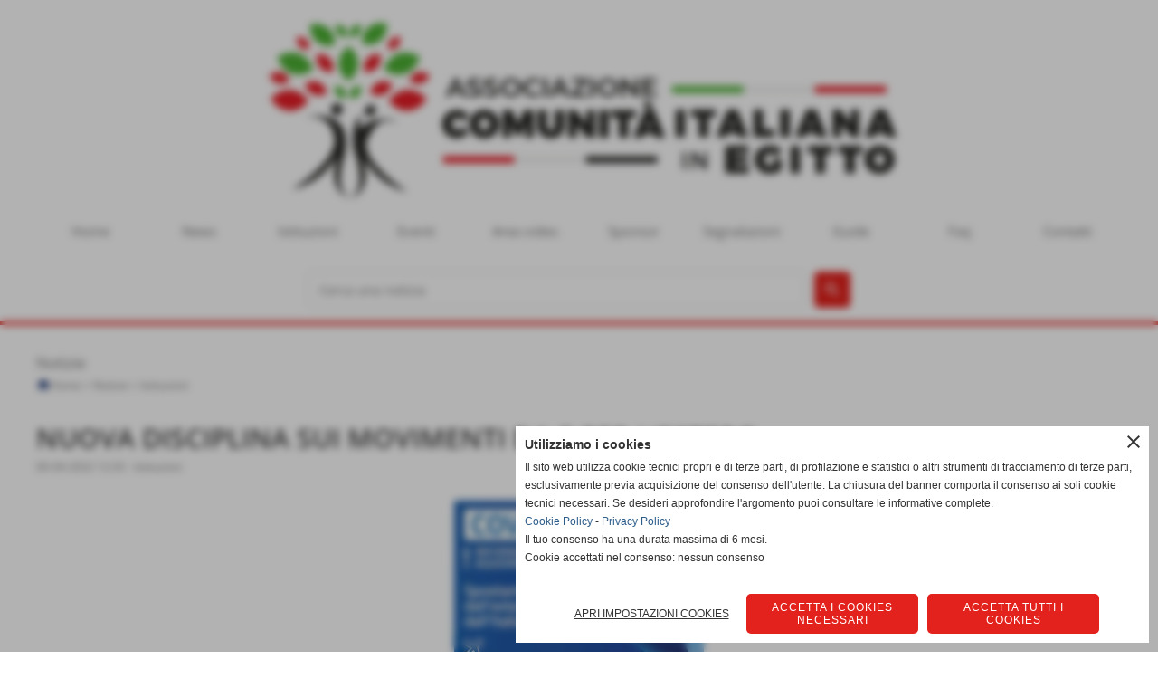

--- FILE ---
content_type: text/html; charset=UTF-8
request_url: https://www.italianiinegitto.it/nuova-disciplina-sui-movimenti-da-e-per-l-estero.htm
body_size: 7745
content:
<!-- T. scheda: 0.001 -->
<!-- T. newsscheda: 0.007 -->
<!DOCTYPE html>
<html lang="it">
<head>
<title>NUOVA DISCIPLINA SUI MOVIMENTI DA E PER L'ESTERO</title>
<meta charset="utf-8">
<meta name="description" content="Con Ordinanza del Ministero della Salute del 22 febbraio 2022 viene modificata la disciplina relativa agli spostamenti da e per l&rsquo;estero con effetti a p">
<meta name="keywords" content="NUOVA DISCIPLINA SUI MOVIMENTI DA E PER L'ESTERO">
<link rel="canonical" href="https://www.italianiinegitto.it/nuova-disciplina-sui-movimenti-da-e-per-l-estero.htm"><meta http-equiv="Content-Security-Policy" content="upgrade-insecure-requests">
<meta property="og:author" content="www.italianiinegitto.it">
<meta property="og:publisher" content="www.sitoper.it">
<meta name="generator" content="www.sitoper.it">
<meta name="robots" content="max-snippet:-1,max-image-preview:standard,max-video-preview:30">
<link rel="stylesheet preload" as="style" type="text/css" href="https://www.italianiinegitto.it/fonts/material-icons/material-icons.css">
<link rel="stylesheet preload" as="style" type="text/css" href="https://www.server146.h725.net/fonts/open-sans/open-sans.css">
<link rel="stylesheet preload" as="style" type="text/css" href="https://www.server146.h725.net/fonts/roboto/roboto.css">
	
<link href="https://www.italianiinegitto.it/css_personali/cachestile_larga1_1566.css" rel="stylesheet" type="text/css" media="all">
<meta name="viewport" content="width=device-width, initial-scale=1.0">
<meta name="format-detection" content="telephone=no">
<script src="https://www.italianiinegitto.it/js/jquery.js"></script>
<script src="https://www.italianiinegitto.it/js/datatimepicker/jquery.ui.timepicker.js?v=0.3.2" defer></script>
<link href="https://www.italianiinegitto.it/js/datatimepicker/jquery.ui.timepicker.css?v=0.3.2" rel="stylesheet" type="text/css"/>
<script src="https://www.italianiinegitto.it/js/jquery.ui.core.js"></script>
<script src="https://www.italianiinegitto.it/js/datatimepicker/jquery.ui.datepicker.js" defer></script>
<script src="https://www.italianiinegitto.it/js/datatimepicker/jquery.ui.timepicker-it.js" defer></script>
<script src="https://www.italianiinegitto.it/js/datatimepicker/jquery.ui.datepicker-it.js" defer></script>
<link rel="stylesheet" href="https://www.italianiinegitto.it/js/jquery-ui.css">

<script src="https://www.italianiinegitto.it/js/libvarie.js?lu=16012026123222"></script>
<script src="https://www.italianiinegitto.it/js/cookie/cookie.php?lu=16012026123222" defer></script>
<script src="https://www.italianiinegitto.it/js/defer.php?lu=16012026123222" defer></script>
<script src="https://www.italianiinegitto.it/js/menu.php?lu=16012026123222" defer></script>
<script src="https://www.italianiinegitto.it/js/carrello.php?lu=16012026123222" defer></script>

<link rel="stylesheet preload" as="style" type="text/css" href="https://www.italianiinegitto.it/js/slideshow/slideshow_css.php?lu=16012026123222">
<script src="https://www.italianiinegitto.it/js/slideshow/slideshow_js.php?lu=16012026123222" defer></script>

<link rel="stylesheet preload" as="style" type="text/css" href="https://www.italianiinegitto.it/js/slideshow2.0/slideshow_css.php?lu=16012026123222">
<script src="https://www.italianiinegitto.it/js/slideshow2.0/slideshow_js.php?lu=16012026123222" defer></script>

<link rel="stylesheet preload" as="style" type="text/css" href="https://www.italianiinegitto.it/js/calendario/calendario.css?lu=16012026123222">
<script src="https://www.italianiinegitto.it/js/calendario/calendario.js?lu=16012026123222" defer></script>

<link rel="stylesheet preload" as="style" type="text/css" href="https://www.italianiinegitto.it/js/boxscorrimento/boxscorrimento_css.php">
<script src="https://www.italianiinegitto.it/js/boxscorrimento/boxscorrimento_js.php?lu=16012026123222" defer></script>

<link rel="stylesheet preload" as="style" type="text/css" href="https://www.italianiinegitto.it/lightbox/lightbox_css.php?lu=16012026123222">
<script src="https://www.italianiinegitto.it/lightbox/lightbox.js?lu=16012026123222" defer></script>

<script src="https://www.italianiinegitto.it/js/inviaamico/inviaamico.js?lu=16012026123222" defer></script>

<!--Per rendere il sistema dei video di sfondo funzionante anche su explorer NON ELIMINARE LACIARE COSI-->
<!--[if lt IE 9]>
<script>
document.createElement('video');
</script>
<![endif]-->


<!-- NON SONO UN MODELLO -->	<script>
		var $jQCheckCampoAggiuntivo = jQuery.noConflict();
		
		$jQCheckCampoAggiuntivo(document).ready(function (index){
			
			$jQCheckCampoAggiuntivo("form[id^='moduloOrdine']").submit(function(index) {
				
				var selettore=$jQCheckCampoAggiuntivo(this).attr('id');
				var array=selettore.split('moduloOrdine');
				var trovate2=true;
				var patternemail = new RegExp(/^(("[\w-+\s]+")|([\w-+]+(?:\.[\w-+]+)*)|("[\w-+\s]+")([\w-+]+(?:\.[\w-+]+)*))(@((?:[\w-+]+\.)*\w[\w-+]{0,66})\.([a-z]{2,6}(?:\.[a-z]{2})?)$)|(@\[?((25[0-5]\.|2[0-4][\d]\.|1[\d]{2}\.|[\d]{1,2}\.))((25[0-5]|2[0-4][\d]|1[\d]{2}|[\d]{1,2})\.){2}(25[0-5]|2[0-4][\d]|1[\d]{2}|[\d]{1,2})\]?$)/i);
				var patterndate = new RegExp(/(?:0[1-9]|[12][0-9]|3[01])\/(?:0[1-9]|1[0-2])\/(?:19|20\d{2})/);
				
				$jQCheckCampoAggiuntivo("#moduloOrdine"+array[1]+" div[id^='ordinedatoaggiuntivovis_']").each(function (index, value) { 
					
					if(
						(!$jQCheckCampoAggiuntivo(this).find('input').val() || $jQCheckCampoAggiuntivo(this).find('input').val()=='undefined') && 
						(!$jQCheckCampoAggiuntivo(this).find('select').val() || $jQCheckCampoAggiuntivo(this).find('select').val()=='undefined') && 
						(!$jQCheckCampoAggiuntivo(this).find('textarea').val() || $jQCheckCampoAggiuntivo(this).find('textarea').val()=='undefined')
					)
					{
						trovate2=false;
					}
					else
					{
						//controllo i dati inseriti se email o data
						if($jQCheckCampoAggiuntivo(this).find('input').attr("id"))
						{
							var tipocampo = $jQCheckCampoAggiuntivo(this).find('input').attr("id").split('_');
							if(tipocampo[0]=='campoemail') 
							{
								if(!patternemail.test( $jQCheckCampoAggiuntivo(this).find('input').val() ))
								{
									trovate2=false;
								}								
							}
							else if(tipocampo[0]=='campodata')
							{
								if(!patterndate.test( $jQCheckCampoAggiuntivo(this).find('input').val() ))
								{
									trovate2=false;
								}
							}
						}						
					}													
				});
				
				if(!trovate2)
					{
					$jQCheckCampoAggiuntivo("#moduloOrdine"+array[1]+" #avvisocampiaggiuntivicomprasubito"+array[1]).show();
					return false;
					}
				else
					{
					$jQCheckCampoAggiuntivo("#moduloOrdine"+array[1]+" #avvisocampiaggiuntivicomprasubito"+array[1]).hide();
					}
			});
		});
	</script>
	
		
	
<style>

</style>
<!-- foglio stampa -->
<link rel="stylesheet" href="https://www.italianiinegitto.it/css/stampa.css" media="print"> 

<!-- T. intestazionecss: 0.010 -->
	
<meta property="og:title" content="NUOVA DISCIPLINA SUI MOVIMENTI DA E PER L'ESTERO" />
<meta property="og:type" content="article" />
<meta property="og:url" content="https://www.italianiinegitto.it/nuova-disciplina-sui-movimenti-da-e-per-l-estero.htm" />
<meta property="og:description" content="Con Ordinanza del Ministero della Salute del 22 febbraio 2022 viene modificata la disciplina relativa agli spostamenti da e per l&rsquo;estero con effetti a p" />
<!-- img meta: news1.jpg --><!-- 3 -->
<meta property="og:image" content="https://www.italianiinegitto.it/foto/grandi/news1.jpg" />
<meta name="twitter:image" content="https://www.italianiinegitto.it/foto/grandi/news1.jpg" />
<meta name="twitter:image:alt" content="" />
<meta property="og:image:type" content="image/jpg" />
<meta property="og:image:width" content="276" />
<meta property="og:image:height" content="182" />

<meta name="twitter:card" content="summary_large_image">
<meta name="twitter:creator" content="@italianiinegitto.it" />
<meta name="twitter:site" content="@italianiinegitto.it">
<meta name="twitter:title" content="NUOVA DISCIPLINA SUI MOVIMENTI DA E PER L'ESTERO">
<meta name="twitter:description" content="Con Ordinanza del Ministero della Salute del 22 febbraio 2022 viene modificata la disciplina relativa agli spostamenti da e per l&rsquo;estero con effetti a p">
<meta name="twitter:domain" content="www.italianiinegitto.it"></head>
<body id="news-scheda-21" class="">
	<a href="#contenuto-main" class="skip-link">Salta al contenuto principale</a>
<!-- inizio oggetti liberi body --><!-- fine oggetti liberi body -->
	<div id="sfondo-sito">
		<div id="data-ora">18 Gennaio 2026</div>
		
	<div id="accessoriofisso01"></div><div id="accessoriofisso02"></div><div id="accessorio-iniziosito"></div>
	<header id="testa" role="banner">
	    <div id="testa-interna"><!-- inizio oggetti liberi testa -->
<!-- fine oggetti liberi testa --><!-- no cache -->
<div class="box-generico ridotto "  id="box15">    
    <div class="boxContenuto">
		<div class="tab01 tab-nudo"><div class="contenitore-tab02">
			<div class="tab02 tab-nudo"><div class="tab02-area-foto"><div class="immagine align-center"><img src="/foto/grandi/asspergiornale.png" sizes="(min-width: 733px) 733px, 100vw" srcset="/foto/grandi/asspergiornale.png 733w" alt="" width="733" height="225">
				<input name="w_immagine_box" id="w_immagine_box_spec_15_1" type="hidden" value="733">
				<input name="h_immagine_box" id="h_immagine_box_spec_15_1" type="hidden" value="225">
				</div></div>
				</div></div>
		</div>  
    	</div>
</div><!-- T. box 15: 0.002 --><!-- no cache --><!-- menu: 1 | eredita: no | chi eredita:  | tipo: orizzontale -->
	<div id="ancora-menu-orizzontale1-16"></div>
	<nav class="menu-orizzontale menu-orizzontale-con-blocco" id="menu-orizzontale1-16" style="z-index: 99" data-tipoMenu="orizzontale">
		<div class="menu-orizzontale-riga">
			<ul><li class="menu-orizzontale-tasto">
	<a href="https://www.italianiinegitto.it/" title="Home" data-urlPulsante="" data-moduloPulsante="homepage">Home</a>
</li><li class="menu-orizzontale-tasto">
	<a href="https://www.italianiinegitto.it/news-1.htm" title="News" data-urlPulsante="news-1.htm" data-moduloPulsante="news">News</a>
</li><li class="menu-orizzontale-tasto">
	<a href="https://www.italianiinegitto.it/istituzioni.htm" title="Istituzioni" data-urlPulsante="istituzioni.htm" data-moduloPulsante="news">Istituzioni</a>
</li><li class="menu-orizzontale-tasto">
	<a href="https://www.italianiinegitto.it/eventi.htm" title="Eventi" data-urlPulsante="eventi.htm" data-moduloPulsante="news">Eventi</a>
</li><li class="menu-orizzontale-tasto">
	<a href="Area-video.htm" title="Area video" data-urlPulsante="categorie.php?modulo_attuale=area_video" data-moduloPulsante="area_video">Area video</a>
</li><li class="menu-orizzontale-tasto">
	<a href="gli-sponsor.htm" title="gli sponsor" data-urlPulsante="categorie.php?modulo_attuale=sponsor" data-moduloPulsante="sponsor">Sponsor</a>
</li><li class="menu-orizzontale-tasto">
	<a href="https://www.italianiinegitto.it/segnalazioni.htm" title="Segnalazioni" data-urlPulsante="segnalazioni.htm" data-moduloPulsante="pagine_aggiuntive">Segnalazioni</a>
</li><li class="menu-orizzontale-tasto">
	<a href="https://www.italianiinegitto.it/guida-ai-servizi-consolari.htm" title="Guida ai servizi consolari" data-urlPulsante="guida-ai-servizi-consolari.htm" data-moduloPulsante="">Guide</a>
</li><li class="menu-orizzontale-tasto">
	<a href="https://www.italianiinegitto.it/faq-italiani-in-egitto.htm" title="Domande frequenti" data-urlPulsante="faq-italiani-in-egitto.htm" data-moduloPulsante="">Faq</a>
</li><li class="menu-orizzontale-tasto">
	<a href="https://www.italianiinegitto.it/Contattaci.htm" title="Contattaci" data-urlPulsante="Contattaci.htm" data-moduloPulsante="">Contatti</a>
</li>
				</ul>
			</div>
		</nav><!-- T. menu 16 parziale1: 0.000 | parziale2: 0.003 --><!-- T. menu 16: 0.003 --><!-- no cache -->
<div class="box-news ridotto boxcerca"  id="box56">    
    <div class="boxContenuto">
		<div class="tab01 tab-nudo">
				<div class="tab02 tab-nudo">
					<div class="tab02-corpo">
						
					
	<form action="categorie.php" method="get" name="form_news56" id="form_news56" class="formdiricercamodulo">
		<div>
			<input name="parola_cerca" id="parola_cercanews56" value="" placeholder="Cerca una notizia" type="text" autocomplete="off">
		</div>	
		
        <div>                    
            <input name="submit" type="submit" value="search" title="cerca" class="submit-cerca notranslate">     
            <input name="azione" type="hidden" value="cercaspec">
            <input name="tipo" type="hidden" value="parola">
			<input name="modulo_attuale" type="hidden" value="news">
        </div>
		
	</form>
					</div>
				</div>
		</div>  
    	</div>
</div><!-- T. box 56: 0.001 -->		
	    <!-- CHIUSURA DI testa-interna -->
		</div>
	<!-- CHIUSURA DI testa -->
	</header>
	
	<div id="accessorio-iniziocontenuti"></div>		<div id="corpo-contenitore">
			<div id="corpo-contenuto-paginainterna">
								<div id="contenuti" class="news-scheda scheda">
				
				<main class="pag00" id="contenuto-main" role="main">
										<div class="pag00-testa">
								<div class="titolo">Notizie</div><div class="sottotitolo"><span class="nascosto">percorso: </span><a href="https://www.italianiinegitto.it/" title="torna a Home">Home</a> &gt; <a href="News.htm" title="torna a Notizie">Notizie</a> &gt; <a href="istituzioni.htm" title="torna a Istituzioni">Istituzioni</a></div>					</div> 
											<div class="pag00-corpo">
																
								<!-- pag01 - contenuti -->
								<article class="pag01">
									
								<header class="pag01-testa"><div class="titolo"><h1>NUOVA DISCIPLINA SUI MOVIMENTI DA E PER L'ESTERO</h1></div><div class="sottotitolo"><span class="sottotitolo-data">06-04-2022 12:33</span><span class="sottotitolo-categorie"> - <span class="categorianome"><a href="istituzioni.htm" title="Istituzioni">Istituzioni</a></span></span></div>
								</header>									<div class="pag01-corpo">
											<div class="immagine grande scheda-immagine-sopra" ><div class="galleria-foto">
<div class="lb-galleriafotografica">    
 
        <label for="imagefotogallery21-1" title="zoom">
            <img src="foto/grandi/news1.jpg" width="" height="" alt="" class="fotodazoomare" title="">
			<input type="hidden" id="datifotogallery21-1" data-pathfoto="foto/grandi/news1.jpg" data-didascalia="" data-srcset="" data-sizes="" data-width="" data-height="" data-alt="" data-title="">
        </label>
			<input type="hidden" id="lb-maxelementfotogallery21" data-maxelement="1">
	        <div class="lb-overlay" id="overlayimagefotogallery21">	
	            <label for="lb-closefotogallery21">
	                <span class="lb-close">X CLOSE</span>					
					<span class="lb-contenitoreimmagine">					
	    	     		<img src="" srcset="" sizes="" width="" height="" alt="" title="" />
	    				 
	                    <label for="imagefotogallery21" title="<< precedente" class="lb-thumbimg">
	                        <span class="lb-prev"><span class="material-icons notranslate">keyboard_arrow_left</span></span>
	                    </label> 
	                    <label for="imagefotogallery21" title="successivo >>" class="lb-thumbimg">
	                        <span class="lb-next"><span class="material-icons notranslate">keyboard_arrow_right</span></span>
	                    </label>	
					</span>    				
					<span class="lb-didascalia"></span>				
	            </label>            
	        </div>    
<input type="radio" name="lb-galleryfotogallery21" id="lb-closefotogallery21">
</div>  
</div></div><div class="testo">Con Ordinanza del Ministero della Salute del 22 febbraio 2022 viene modificata la disciplina relativa agli spostamenti da e per l&rsquo;estero con effetti a partire dal 1 marzo e fino al 31 marzo prossimo (data in cui cesser&agrave; lo stato di emergenza). Vengono eliminate le liste dei Paesi e uniformate le regole di ingresso sul territorio nazionale tra Paesi UE/Schengen e resto del mondo.<BR><BR>L&rsquo;ingresso in Italia dall&rsquo;Egitto verr&agrave; dunque consentito presentando:<br style="box-sizing: border-box; overflow-wrap: break-word;">- Digital Passenger Locator Form (PLF) in forma digitale o cartacea;<br style="box-sizing: border-box; overflow-wrap: break-word;">- Certificazione verde Covid-19 (certificato di vaccinazione, certificato di guarigione oppure test molecolare o antigenico negativo) o altra certificazione di vaccinazione riconosciuta come equivalente.<BR><BR>In caso di mancata presentazione di una delle certificazioni di cui sopra, si applica la misura della quarantena per un periodo di 5 giorni con l&rsquo;obbligo di sottoporsi a test molecolare o antigenico al termine del periodo.<br style="box-sizing: border-box; overflow-wrap: break-word;">I bambini di et&agrave; inferiore ai 6 anni sono esentati dall&rsquo;effettuazione del test molecolare o antigenico.<br style="box-sizing: border-box; overflow-wrap: break-word;">Continuano ad applicarsi delle deroghe per specifiche categorie di cui all&rsquo;art. 2 dell&rsquo;ordinanza.<br style="box-sizing: border-box; overflow-wrap: break-word;">Gli spostamenti da/per San Marino e Vaticano non sono soggetti a limitazioni.<BR><BR>Fonte: Ambasciata D'Italia - Il Cairo<BR><BR>Fonte: <strong>Ambasciata Italiana al Cairo</strong></div><div class="link-accessori">
<span class="nascosto">[</span><span title="condividi su Facebook" onclick="shareFacebook('https://www.italianiinegitto.it/nuova-disciplina-sui-movimenti-da-e-per-l-estero.htm','NUOVA+DISCIPLINA+SUI+MOVIMENTI+DA+E+PER+L%27ESTERO');" style="cursor: pointer;"><img src="/img/share-facebook.png" alt="icona di Facebook"></span><span class="nascosto">]</span> 	
<span class="nascosto">[</span><span title="condividi su WhatsApp" onclick="shareWhatsapp('https://www.italianiinegitto.it/nuova-disciplina-sui-movimenti-da-e-per-l-estero.htm','NUOVA+DISCIPLINA+SUI+MOVIMENTI+DA+E+PER+L%27ESTERO');" style="cursor: pointer;"><img src="/img/share-whatsapp.png" alt="icona di WhatsApp"></span><span class="nascosto">]</span> </div>									</div> 	
																	</article>
								<!-- FINE pag01 - contenuti -->								
													</div>					
				    				</main>	
		    <!-- FINE ZONA DEI CONTENUTI -->
		    </div>
		        
			<div class="cancellatore-corpo"></div>
		</div>
	</div>
	<hr>
	<div id="accessorio-finecontenuti"></div>
<!-- T. schedatemplate: 0.029 -->
<footer id="piede-contenitore" role="contentinfo">
	<!-- inizio oggetti liberi piede -->
<!-- fine oggetti liberi piede -->	
	<div id="piede-contenuto">		
		
			<div class="contenitoreBox" id="contenitoreBox46">
				<div class="contenitoreBoxContenuto"><div class="contenitoreBoxColonna"><!-- no cache -->
<div class="box-generico largo "  id="box47">    
    <div class="boxContenuto">
		<div class="tab01 tab-nudo"><div class="contenitore-tab02">
			<div class="tab02 tab-nudo"><div class="tab02-area-foto"><div class="immagine align-center"><span class="nascosto">[</span><a href="https://www.apitaconsulting.it" title="https://www.apitaconsulting.it aperto in una nuova finestra" target="_blank"><img src="/foto/grandi/ap-italian-for-consulting4.png" sizes="(min-width: 239px) 239px, 100vw" srcset="/foto/grandi/ap-italian-for-consulting4.png 239w" alt="" width="239" height="80"></a><span class="nascosto">]</span>
				<input name="w_immagine_box" id="w_immagine_box_spec_47_1" type="hidden" value="239">
				<input name="h_immagine_box" id="h_immagine_box_spec_47_1" type="hidden" value="80">
				</div></div>
				</div></div>
		</div>  
    	</div>
</div><!-- T. box 47: 0.002 --></div><div class="contenitoreBoxColonna"><!-- no cache -->
<div class="box-generico largo "  id="box48">    
    <div class="boxContenuto">
		<div class="tab01 tab-nudo"><div class="contenitore-tab02">
			<div class="tab02 tab-nudo"><div class="tab02-area-foto"><div class="immagine align-center"><span class="nascosto">[</span><a href="https://www.puglianelmondo.com" title="https://www.puglianelmondo.com aperto in una nuova finestra" target="_blank"><img src="/foto/grandi/associazione-pugliesi-nel-mondo-1-1.jpeg" sizes="(min-width: 255px) 255px, 100vw" srcset="/foto/piccole/associazione-pugliesi-nel-mondo-1-1.jpeg 150w, /foto/grandi/associazione-pugliesi-nel-mondo-1-1.jpeg 255w" alt="Associazione Pugliesi nel mondo" width="255" height="191"></a><span class="nascosto">]</span>
				<input name="w_immagine_box" id="w_immagine_box_spec_48_1" type="hidden" value="255">
				<input name="h_immagine_box" id="h_immagine_box_spec_48_1" type="hidden" value="191">
				</div></div>
				</div></div>
		</div>  
    	</div>
</div><!-- T. box 48: 0.001 --></div><div class="contenitoreBoxColonna"><!-- no cache -->
<div class="box-generico largo "  id="box49">    
    <div class="boxContenuto">
		<div class="tab01 tab-nudo"><div class="contenitore-tab02">
			<div class="tab02 tab-nudo"><div class="tab02-area-foto"><div class="immagine align-center"><span class="nascosto">[</span><a href="https://www.airesos.com" title="https://www.airesos.com aperto in una nuova finestra" target="_blank"><img src="/foto/grandi/sos-aire-1-1.jpeg" sizes="(min-width: 255px) 255px, 100vw" srcset="/foto/piccole/sos-aire-1-1.jpeg 150w, /foto/grandi/sos-aire-1-1.jpeg 255w" alt="sos aire" width="255" height="191"></a><span class="nascosto">]</span>
				<input name="w_immagine_box" id="w_immagine_box_spec_49_1" type="hidden" value="255">
				<input name="h_immagine_box" id="h_immagine_box_spec_49_1" type="hidden" value="191">
				</div></div>
				</div></div>
		</div>  
    	</div>
</div><!-- T. box 49: 0.002 --></div><div class="contenitoreBoxColonna"><!-- no cache -->
<div class="box-generico largo "  id="box50">    
    <div class="boxContenuto">
		<div class="tab01 tab-nudo"><div class="contenitore-tab02">
			<div class="tab02 tab-nudo"><div class="tab02-area-foto"><div class="immagine align-center"><span class="nascosto">[</span><a href="https://www.facebook.com/bellafiguraegypt" title="https://www.facebook.com/bellafiguraegypt aperto in una nuova finestra" target="_blank"><img src="/foto/grandi/bella-figura-ristorante-italiano-1-1.jpeg" sizes="(min-width: 255px) 255px, 100vw" srcset="/foto/piccole/bella-figura-ristorante-italiano-1-1.jpeg 150w, /foto/grandi/bella-figura-ristorante-italiano-1-1.jpeg 255w" alt="Bella figura ristorante italiano" width="255" height="191"></a><span class="nascosto">]</span>
				<input name="w_immagine_box" id="w_immagine_box_spec_50_1" type="hidden" value="255">
				<input name="h_immagine_box" id="h_immagine_box_spec_50_1" type="hidden" value="191">
				</div></div>
				</div></div>
		</div>  
    	</div>
</div><!-- T. box 50: 0.001 --></div>
	            </div>
			</div><!-- T. contenitore 46: 0.007 -->
			<div class="contenitoreBox" id="contenitoreBox51">
				<div class="contenitoreBoxContenuto"><div class="contenitoreBoxColonna"><!-- no cache -->
<div class="box-generico largo "  id="box52">    
    <div class="boxContenuto">
		<div class="tab01">
			<!-- tab01 testa -->
			<header class="tab01-testa">
				<div class="titolo">
					COMUNIT&Agrave; ITALIANA IN EGITTO
				</div>
			</header>
		
			<!-- tab01 corpo -->
			<div class="tab01-corpo"><div class="contenitore-tab02">
			<div class="tab02">	
				
				<!-- tab02 corpo -->
				<div class="tab02-corpo">
						
						<div class="descrizione"><a href="mailto:comunitaitaliana@outlook.com"><span class="material-icons-outlined" style="display: inline-block;font-size: 30px;vertical-align: middle;">alternate_email</span> <span style="display: inline-block; vertical-align: middle;">comunitaitaliana@outlook.com</span></a><BR><BR><a href="https://www.facebook.com/groups/454290002385889" title="seguici su Facebook" target="_blank"><span style="display: inline-block;"><img src="https://www.italianiinegitto.it/foto/grandi/facebook-1.png" alt="Icona Facebook" style="max-width: 100%;" width="30"></span> <span style="display: inline-block; vertical-align: middle;">Seguici su Facebook</span></a><BR></div>
						<div class="clear-left"></div>
				</div>
				</div></div>	
			</div>
		</div>  
    	</div>
</div><!-- T. box 52: 0.001 --></div><div class="contenitoreBoxColonna"><!-- no cache --><!-- menu: 4 | eredita: no | chi eredita:  | tipo: verticale -->
<nav id="menu-verticale-nav4-54" class="menu-verticale-box mv-scatola" data-tipoMenu="verticale">
	<div class="mv-testa">NOTIZIE</div>
	<div class="mv-corpo">
				<div class="mv-link01-corpo">
					<a href="news-1.htm" title="News" data-urlPulsante="categorie.php?categoria=3" data-moduloPulsante="news">News</a>
				</div>
				<div class="mv-link01-corpo">
					<a href="istituzioni.htm" title="Istituzioni" data-urlPulsante="categorie.php?categoria=46" data-moduloPulsante="news">Istituzioni</a>
				</div>
				<div class="mv-link01-corpo">
					<a href="eventi.htm" title="Eventi" data-urlPulsante="categorie.php?categoria=51" data-moduloPulsante="news">Eventi</a>
				</div>
				<div class="mv-link01-corpo">
					<a href="guida-ai-servizi-consolari.htm" title="Guida ai servizi consolari" data-urlPulsante="categorie.php?categoria=69" data-moduloPulsante="news">Guide</a>
				</div>
	</div>
</nav><!-- T. menu 54 parziale1: 0.000 | parziale2: 0.001 --><!-- T. menu 54: 0.001 --></div><div class="contenitoreBoxColonna"><!-- no cache --><!-- menu: 44 | eredita: no | chi eredita:  | tipo: verticale -->
<nav id="menu-verticale-nav44-53" class="menu-verticale-box mv-scatola" data-tipoMenu="verticale">
	<div class="mv-testa">UTILIT&Agrave;</div>
	<div class="mv-corpo">
				<div class="mv-link01-corpo">
					<a href="https://www.italianiinegitto.it/" title="homepage" data-urlPulsante="" data-moduloPulsante="homepage">homepage</a>
				</div>
				<div class="mv-link01-corpo">
					<a href="https://www.italianiinegitto.it/Contattaci.htm" title="Contattaci" data-urlPulsante="Contattaci.htm" data-moduloPulsante="pagine_aggiuntive">Contattaci</a>
				</div>
				<div class="mv-link01-corpo">
					<a href="https://www.italianiinegitto.it/segnalazioni.htm" title="Segnalazioni" data-urlPulsante="segnalazioni.htm" data-moduloPulsante="pagine_aggiuntive">Segnalazioni</a>
				</div>
				<div class="mv-link01-corpo">
					<a href="https://www.italianiinegitto.it/Informativa-Privacy.htm" title="Informativa Privacy" data-urlPulsante="Informativa-Privacy.htm" data-moduloPulsante="pagine_aggiuntive">Privacy Policy</a>
				</div>
				<div class="mv-link01-corpo">
					<a href="https://www.italianiinegitto.it/Informativa-sui-cookies.htm" title="Informativa sui cookies" data-urlPulsante="Informativa-sui-cookies.htm" data-moduloPulsante="pagine_aggiuntive">Cookie Policy</a>
				</div>
				<div class="mv-link01-corpo">
					<a href="mappa.php" title="Mappa del sito web" data-urlPulsante="mappa.php" data-moduloPulsante="mappa_sito">Mappa del sito web</a>
				</div>
	</div>
</nav><!-- T. menu 53 parziale1: 0.000 | parziale2: 0.002 --><!-- T. menu 53: 0.002 --></div>
	            </div>
			</div><!-- T. contenitore 51: 0.006 -->		
	</div>
</footer>
		<!-- T. piede: 0.015 -->

<div id="firma" role="region" aria-label="Crediti del sito">
	<a href="https://www.sitoper.it" title="Creazione siti web">Realizzazione siti web www.sitoper.it</a>
</div><div id="windows_confirm_delete">
    <div id="windows_confirm_delete_label"></div>    
    <div id="windows_confirm_delete_button"></div>
</div>
<button type="button" id="tornasu" class="tornasu" aria-label="Torna all'inizio">
  <img src="/img/torna-su.png" alt="" aria-hidden="true" role="presentation">
</button>
	<aside id="risoluzioneschermo" style="display: none;">
	<span id="risoluzionedimensione"> × </span><span id="detectmobile">no</span><span id="stilemobileattivo">mobilesi</span> - DetectMobile: no (stile mobile: mobilesi && session windowwidth: )</aside>
<aside id="linguabrowsersitoweb" style="display: none;">
	<div id="linguabrowser"></div>
	<div id="linguasitoweb"></div>
</aside>
	<!--
-->
<div id="area-cookie2021-promemoria" title="Apri impostazioni cookies" role="button" tabindex="0" aria-haspopup="dialog" aria-controls="area-cookie2021" aria-label="Apri impostazioni cookies"><span class="material-icons notranslate" aria-hidden="true">cookie</span></div>
<div id="area-cookie2021-sfondo" style="display: none;" aria-hidden="true"></div>
<div id="area-cookie2021" style="display: none;" role="dialog" aria-modal="true" aria-labelledby="cookie2021-title" aria-describedby="cookie2021-desc">
	<span id="area-cookie2021-chiudi" class="material-icons notranslate" title="Chiudi il banner e accetta i cookies necessari" role="button" tabindex="0" aria-label="Chiudi il banner e accetta i cookies necessari">close</span>
	<div class="area-cookie2021-contenuto">	
		<div class="area-cookie2021-contenuto-titolo" id="cookie2021-title">Utilizziamo i cookies</div>		
		<div class="area-cookie2021-contenuto-info" id="cookie2021-desc">
			<div>Il sito web utilizza cookie tecnici propri e di terze parti, di profilazione e statistici o altri strumenti di tracciamento di terze parti, esclusivamente previa acquisizione del consenso dell'utente. La chiusura del banner comporta il consenso ai soli cookie tecnici necessari. Se desideri approfondire l'argomento puoi consultare le informative complete.</div>
			<div><a href="Informativa-sui-cookies.htm" title="Cookie Policy" rel="nofollow">Cookie Policy</a> - <a href="Informativa-Privacy.htm" title="Privacy Policy" rel="nofollow">Privacy Policy</a></div>
			<div id="statoconsensocookiebanner">Il tuo consenso ha una durata massima di 6 mesi.<BR>Cookie accettati nel consenso: nessun consenso<BR></div>
		</div>		
		<div class="area-cookie2021-contenuto-dettagli">
			<div class="area-cookie2021-contenuto-dettagli-cookie">			
				<div class="area-cookie2021-contenuto-dettagli-cookie-blocco">
					<div class="area-cookie2021-contenuto-dettagli-cookie-blocco-info">
						<div class="area-cookie2021-contenuto-dettagli-cookie-blocco-nome" id="nome_necessary">
							tecnici necessari
						</div>
						<div class="area-cookie2021-contenuto-dettagli-cookie-blocco-descrizione" id="desc_necessary">
							I cookie tecnici e necessari aiutano a rendere fruibile un sito web abilitando funzioni di base come la navigazione della pagina e l'accesso alle aree protette del sito web. Il sito web non può funzionare correttamente senza questi cookie.
						</div>
					</div>
					<div class="area-cookie2021-contenuto-dettagli-cookie-blocco-consenso" aria-disabled="true" role="presentation" aria-hidden="true">
						<input type="checkbox" id="label_consensocookienecessary" aria-describedby="nome_necessary desc_necessary" aria-label="tecnici necessari (non modificabile)" disabled checked>
						<label for="label_consensocookienecessary" class="interruttore sbiadito" title="tecnici necessari">
							<span class="nascosto">tecnici necessari (non modificabile)</span>
							<span class="interruttoreslider round disabilitato" aria-hidden="true"></span>
						</label>						
					</div>
				</div>
				
				<div class="area-cookie2021-contenuto-dettagli-cookie-blocco">
					<div class="area-cookie2021-contenuto-dettagli-cookie-blocco-info">
						<div class="area-cookie2021-contenuto-dettagli-cookie-blocco-nome" id="nome_targeting">
							marketing e pubblicità
						</div>
						<div class="area-cookie2021-contenuto-dettagli-cookie-blocco-descrizione" id="desc_targeting">
							I cookie di marketing e pubblicità vengono utilizzati per tenere traccia dei visitatori sui siti web. L'intenzione è quella di visualizzare annunci pertinenti e coinvolgenti per il singolo utente e quindi più preziosi per editori e inserzionisti terzi.
						</div>
					</div>
					<div class="area-cookie2021-contenuto-dettagli-cookie-blocco-consenso">
						<input type="checkbox" id="label_consensocookietargeting" name="consensocookietargeting" aria-describedby="nome_targeting desc_targeting" aria-label="Attiva o disattiva cookie: marketing e pubblicità" data-category="targeting" value="si">
						<label for="label_consensocookietargeting" class="interruttore" title="marketing e pubblicità">
							<span class="nascosto">marketing e pubblicità</span>
							<span class="interruttoreslider round" id="interruttore_consensocookietargeting" aria-hidden="true"></span>  							
						</label>
					</div>
				</div>		
			</div>		
		</div>		
		<div class="area-cookie2021-contenuto-pulsanti">
			<div id="area-cookie2021-impostazioni" class="bottone-cookie2021" title="Apri impostazioni cookies" role="button" tabindex="0" aria-label="Apri impostazioni cookies">Apri impostazioni cookies</div>
			<div id="area-cookie2021-selezionati" class="bottone bottone-p bottone-cookie2021" title="Accetta i cookies selezionati" role="button" tabindex="0" aria-label="Accetta i cookies selezionati">Accetta i cookies selezionati</div>
			<div id="area-cookie2021-necessari" class="bottone bottone-p bottone-cookie2021" title="Accetta i cookies necessari" role="button" tabindex="0" aria-label="Accetta i cookies necessari">Accetta i cookies necessari</div>
			<div id="area-cookie2021-tutti" class="bottone bottone-p bottone-cookie2021" title="Accetta tutti i cookies" role="button" tabindex="0" aria-label="Accetta tutti i cookies">Accetta tutti i cookies</div>
		</div>
	</div>	
</div></div>
<div id="accessorio-finepiede"></div>
<!-- 51t0p3r-51am0-1-p1u-b3ll1 | /nuova-disciplina-sui-movimenti-da-e-per-l-estero.htm | /scheda.php?par=nuova-disciplina-sui-movimenti-da-e-per-l-estero | news_scheda.php?idnews=21 | 81.4.100.229 | OK140 | 0.056 | PHP 7.2.24 -->
	<input type="hidden" id="requestUriDoveSono" name="requestUriDoveSono" value="nuova-disciplina-sui-movimenti-da-e-per-l-estero.htm">
	<input type="hidden" id="phpSelfDoveSono" name="phpSelfDoveSono" value="scheda.php">
	<input type="hidden" id="phpSelfDoveSono2" name="phpSelfDoveSono2" value="news_scheda.php">
	<input type="hidden" id="queryStringDoveSono" name="queryStringDoveSono" value="par=nuova-disciplina-sui-movimenti-da-e-per-l-estero">
	<input type="hidden" id="queryStringDoveSono2" name="queryStringDoveSono2" value="idnews=21">
	<input type="hidden" id="moduloDoveSono" name="moduloDoveSono" value="news">
	<input type="hidden" id="array_menu_dedicato_dipendedasezione" name="array_menu_dedicato_dipendedasezione" value=""></body>
</html>
<!--FINEA-->
<!--FINEB-->